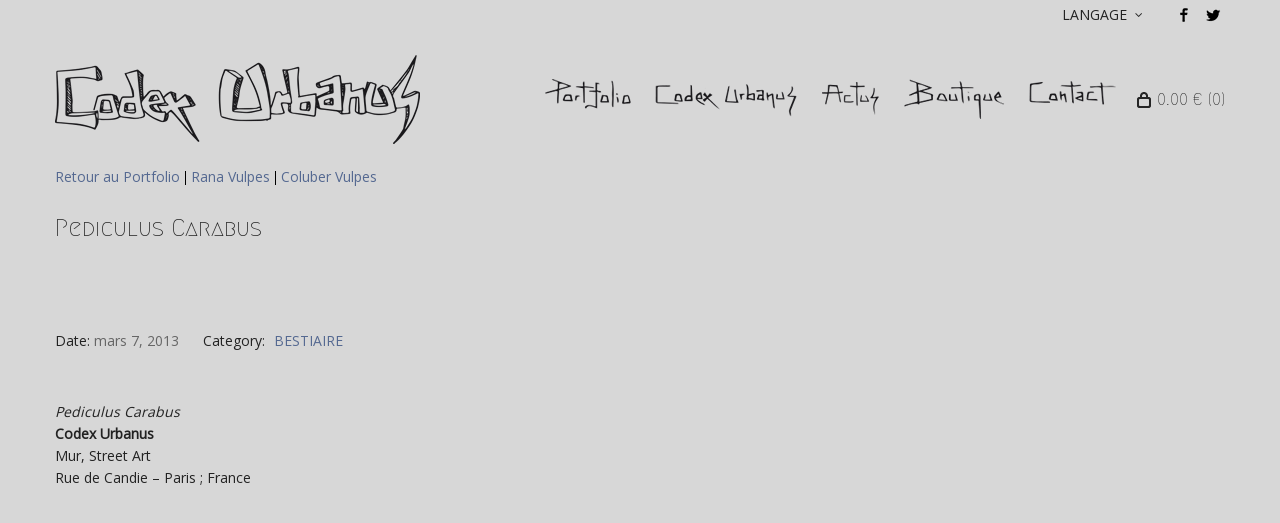

--- FILE ---
content_type: text/html; charset=UTF-8
request_url: https://www.codexurbanus.com/portfolio-categories/codex-urbanus-pediculus-carabus-rue-de-candie
body_size: 14812
content:
<!DOCTYPE html>

<!--// OPEN HTML //-->
<html lang="fr-FR">

	<!--// OPEN HEAD //-->
	<head>
				
		<!--// SITE TITLE //-->
		<title>Pediculus Carabus | Codex Urbanus Street Art</title>

<link rel="stylesheet" href="https://www.codexurbanus.com/wp-content/plugins/sitepress-multilingual-cms/res/css/language-selector.css?v=3.3.6" type="text/css" media="all" />
		
		
		<!--// SITE META //-->
		<meta charset="UTF-8" />	
		<meta name="viewport" content="width=device-width, user-scalable=no, initial-scale=1, maximum-scale=1">		
		
		<!--// PINGBACK & FAVICON //-->
		<link rel="pingback" href="https://www.codexurbanus.com/xmlrpc.php" />
		<link rel="shortcut icon" href="" />		
						<!--// GOOGLE FONT LOADER //-->
		<script>
			var html = document.getElementsByTagName('html')[0];
			html.className += '  wf-loading';
			setTimeout(function() {
			  html.className = html.className.replace(' wf-loading', '');
			}, 3000);
			
			WebFontConfig = {
			    google: { families: ['Open Sans:400', 'Megrim:400', 'Megrim:400',  'Vidaloka'] }
			};
			
			(function() {
				document.getElementsByTagName("html")[0].setAttribute("class","wf-loading")
				//  NEEDED to push the wf-loading class to your head
				document.getElementsByTagName("html")[0].setAttribute("className","wf-loading")
				// for IE…
			
			var wf = document.createElement('script');
				wf.src = ('https:' == document.location.protocol ? 'https' : 'http') +
				 '://ajax.googleapis.com/ajax/libs/webfont/1/webfont.js';
				wf.type = 'text/javascript';
				wf.async = 'false';
				var s = document.getElementsByTagName('script')[0];
				s.parentNode.insertBefore(wf, s);
			})();
		</script>
						
			<!--// LEGACY HTML5 SUPPORT //-->
			<!--[if lt IE 9]>
		<script src="http://html5shim.googlecode.com/svn/trunk/html5.js"></script>
		<script src="https://www.codexurbanus.com/wp-content/themes/neighborhood/js/excanvas.compiled.js"></script>
		<script src="https://www.codexurbanus.com/wp-content/themes/neighborhood/js/respond.min.js"></script>
		<![endif]-->
		
		<!--// WORDPRESS HEAD HOOK //-->
		    <script>
        writeCookie();
        function writeCookie()
        {
            the_cookie = document.cookie;
            if( the_cookie ){
                if( window.devicePixelRatio >= 2 ){
                    the_cookie = "pixel_ratio="+window.devicePixelRatio+";"+the_cookie;
                    document.cookie = the_cookie;
                    //location = '';
                }
            }
        }
    </script>
<link rel="alternate" hreflang="en-US" href="https://www.codexurbanus.com/en/portfolio-categories/codex-urbanus-pediculus-carabus-rue-de-candie" />
<link rel="alternate" hreflang="fr-FR" href="https://www.codexurbanus.com/portfolio-categories/codex-urbanus-pediculus-carabus-rue-de-candie" />

<!-- All in One SEO Pack 2.3.2.3 by Michael Torbert of Semper Fi Web Design[126,177] -->
<meta name="description" itemprop="description" content="Pediculus Carabus Codex Urbanus Mur, Street Art Rue de Candie - Paris ; France" />

<meta name="keywords" itemprop="keywords" content="animal,bestiary,bug,carabus,codex urbanus,creature,lice,paris street,pediculus,poux,street artist,streetart,vandal" />

<link rel="canonical" href="https://www.codexurbanus.com/portfolio-categories/codex-urbanus-pediculus-carabus-rue-de-candie" />
<!-- /all in one seo pack -->
<link rel="alternate" type="application/rss+xml" title="Codex Urbanus Street Art &raquo; Flux" href="https://www.codexurbanus.com/feed" />
<link rel="alternate" type="application/rss+xml" title="Codex Urbanus Street Art &raquo; Flux des commentaires" href="https://www.codexurbanus.com/comments/feed" />
		<script type="text/javascript">
			window._wpemojiSettings = {"baseUrl":"https:\/\/s.w.org\/images\/core\/emoji\/72x72\/","ext":".png","source":{"concatemoji":"https:\/\/www.codexurbanus.com\/wp-includes\/js\/wp-emoji-release.min.js?ver=4.4.34"}};
			!function(e,n,t){var a;function i(e){var t=n.createElement("canvas"),a=t.getContext&&t.getContext("2d"),i=String.fromCharCode;return!(!a||!a.fillText)&&(a.textBaseline="top",a.font="600 32px Arial","flag"===e?(a.fillText(i(55356,56806,55356,56826),0,0),3e3<t.toDataURL().length):"diversity"===e?(a.fillText(i(55356,57221),0,0),t=a.getImageData(16,16,1,1).data,a.fillText(i(55356,57221,55356,57343),0,0),(t=a.getImageData(16,16,1,1).data)[0],t[1],t[2],t[3],!0):("simple"===e?a.fillText(i(55357,56835),0,0):a.fillText(i(55356,57135),0,0),0!==a.getImageData(16,16,1,1).data[0]))}function o(e){var t=n.createElement("script");t.src=e,t.type="text/javascript",n.getElementsByTagName("head")[0].appendChild(t)}t.supports={simple:i("simple"),flag:i("flag"),unicode8:i("unicode8"),diversity:i("diversity")},t.DOMReady=!1,t.readyCallback=function(){t.DOMReady=!0},t.supports.simple&&t.supports.flag&&t.supports.unicode8&&t.supports.diversity||(a=function(){t.readyCallback()},n.addEventListener?(n.addEventListener("DOMContentLoaded",a,!1),e.addEventListener("load",a,!1)):(e.attachEvent("onload",a),n.attachEvent("onreadystatechange",function(){"complete"===n.readyState&&t.readyCallback()})),(a=t.source||{}).concatemoji?o(a.concatemoji):a.wpemoji&&a.twemoji&&(o(a.twemoji),o(a.wpemoji)))}(window,document,window._wpemojiSettings);
		</script>
		<style type="text/css">
img.wp-smiley,
img.emoji {
	display: inline !important;
	border: none !important;
	box-shadow: none !important;
	height: 1em !important;
	width: 1em !important;
	margin: 0 .07em !important;
	vertical-align: -0.1em !important;
	background: none !important;
	padding: 0 !important;
}
</style>
<link rel='stylesheet' id='contact-form-7-css'  href='https://www.codexurbanus.com/wp-content/plugins/contact-form-7/includes/css/styles.css?ver=4.4' type='text/css' media='all' />
<link rel='stylesheet' id='photomosaic-css'  href='https://www.codexurbanus.com/wp-content/plugins/photomosaic-for-wordpress/public/css/photomosaic.css?ver=2.13' type='text/css' media='all' />
<style id='photomosaic-inline-css' type='text/css'>
/* your custom css here */
</style>
<link rel='stylesheet' id='photomosaic-lightbox-css'  href='https://www.codexurbanus.com/wp-content/plugins/photomosaic-for-wordpress/public/vendor/prettyphoto/prettyphoto.css?ver=2.13' type='text/css' media='all' />
<link rel='stylesheet' id='woocommerce-layout-css'  href='//www.codexurbanus.com/wp-content/plugins/woocommerce/assets/css/woocommerce-layout.css?ver=2.5.5' type='text/css' media='all' />
<link rel='stylesheet' id='woocommerce-smallscreen-css'  href='//www.codexurbanus.com/wp-content/plugins/woocommerce/assets/css/woocommerce-smallscreen.css?ver=2.5.5' type='text/css' media='only screen and (max-width: 768px)' />
<link rel='stylesheet' id='woocommerce-general-css'  href='//www.codexurbanus.com/wp-content/plugins/woocommerce/assets/css/woocommerce.css?ver=2.5.5' type='text/css' media='all' />
<link rel='stylesheet' id='wpml-cms-nav-css-css'  href='https://www.codexurbanus.com/wp-content/plugins/wpml-cms-nav/res/css/navigation.css?ver=1.4.16' type='text/css' media='all' />
<link rel='stylesheet' id='cms-navigation-style-base-css'  href='https://www.codexurbanus.com/wp-content/plugins/wpml-cms-nav/res/css/cms-navigation-base.css?ver=1.4.16' type='text/css' media='screen' />
<link rel='stylesheet' id='cms-navigation-style-css'  href='https://www.codexurbanus.com/wp-content/plugins/wpml-cms-nav/res/css/cms-navigation.css?ver=1.4.16' type='text/css' media='screen' />
<link rel='stylesheet' id='bootstrap-css'  href='https://www.codexurbanus.com/wp-content/themes/neighborhood/css/bootstrap.min.css' type='text/css' media='all' />
<link rel='stylesheet' id='bootstrap-responsive-css'  href='https://www.codexurbanus.com/wp-content/themes/neighborhood/css/bootstrap-responsive.min.css' type='text/css' media='all' />
<link rel='stylesheet' id='fontawesome-css-css'  href='https://www.codexurbanus.com/wp-content/themes/neighborhood/css/font-awesome.min.css' type='text/css' media='all' />
<link rel='stylesheet' id='main-css-css'  href='https://www.codexurbanus.com/wp-content/themes/neighborhood-child/style.css' type='text/css' media='all' />
<link rel='stylesheet' id='responsive-css-css'  href='https://www.codexurbanus.com/wp-content/themes/neighborhood/css/responsive.css' type='text/css' media='screen' />
<link rel='stylesheet' id='isotopegallery_css-css'  href='https://www.codexurbanus.com/wp-content/plugins/sk_isotope_gallery/css/isotopegallery.css?ver=4.4.34' type='text/css' media='all' />
<!-- This site uses the Google Analytics by Yoast plugin v5.4.6 - Universal enabled - https://yoast.com/wordpress/plugins/google-analytics/ -->
<script type="text/javascript">
	(function(i,s,o,g,r,a,m){i['GoogleAnalyticsObject']=r;i[r]=i[r]||function(){
		(i[r].q=i[r].q||[]).push(arguments)},i[r].l=1*new Date();a=s.createElement(o),
		m=s.getElementsByTagName(o)[0];a.async=1;a.src=g;m.parentNode.insertBefore(a,m)
	})(window,document,'script','//www.google-analytics.com/analytics.js','__gaTracker');

	__gaTracker('create', 'UA-33283790-2', 'auto');
	__gaTracker('set', 'forceSSL', true);
	__gaTracker('send','pageview');

</script>
<!-- / Google Analytics by Yoast -->
<script type='text/javascript' src='https://www.codexurbanus.com/wp-includes/js/jquery/jquery.js?ver=1.11.3'></script>
<script type='text/javascript' src='https://www.codexurbanus.com/wp-includes/js/jquery/jquery-migrate.min.js?ver=1.2.1'></script>
<script type='text/javascript' src='https://www.codexurbanus.com/wp-content/plugins/woocommerce-multilingual/assets/js/cart_widget.js?ver=3.7.10'></script>
<script type='text/javascript' src='https://www.codexurbanus.com/wp-content/plugins/sk_isotope_gallery/com/riaextended/js/tween/CSSPlugin.min.js?ver=4.4.34'></script>
<script type='text/javascript' src='https://www.codexurbanus.com/wp-content/plugins/sk_isotope_gallery/com/riaextended/js/tween/easing/EasePack.min.js?ver=4.4.34'></script>
<script type='text/javascript' src='https://www.codexurbanus.com/wp-content/plugins/sk_isotope_gallery/com/riaextended/js/tween/TweenMax.min.js?ver=4.4.34'></script>
<script type='text/javascript'>
/* <![CDATA[ */
var GALLERY_DTA_FRONT = {"IMAGES_URL":"https:\/\/www.codexurbanus.com\/wp-content\/plugins\/sk_isotope_gallery\/images","LOOK_AND_FEEL":"7b7b7b"};
/* ]]> */
</script>
<script type='text/javascript' src='https://www.codexurbanus.com/wp-content/plugins/sk_isotope_gallery/js/rx_isotope_gallery.js?ver=4.4.34'></script>
<script type='text/javascript' src='https://www.codexurbanus.com/wp-content/plugins/sk_isotope_gallery/js/external/jquery.isotope.min.js?ver=4.4.34'></script>
<link rel='https://api.w.org/' href='https://www.codexurbanus.com/wp-json/' />
<link rel='prev' title='Coluber Vulpes' href='https://www.codexurbanus.com/portfolio-categories/codex-urbanus-coluber-vulpes-passage' />
<link rel='next' title='Rana Vulpes' href='https://www.codexurbanus.com/portfolio-categories/codex-urbanus-rana-vulpes-friche-industrielle' />
<meta name="generator" content="WordPress 4.4.34" />
<meta name="generator" content="WooCommerce 2.5.5" />
<link rel='shortlink' href='https://www.codexurbanus.com/?p=1277' />
<link rel="alternate" type="application/json+oembed" href="https://www.codexurbanus.com/wp-json/oembed/1.0/embed?url=https%3A%2F%2Fwww.codexurbanus.com%2Fportfolio-categories%2Fcodex-urbanus-pediculus-carabus-rue-de-candie" />
<link rel="alternate" type="text/xml+oembed" href="https://www.codexurbanus.com/wp-json/oembed/1.0/embed?url=https%3A%2F%2Fwww.codexurbanus.com%2Fportfolio-categories%2Fcodex-urbanus-pediculus-carabus-rue-de-candie&#038;format=xml" />
<style>.cpm-map img{ max-width: none !important;box-shadow:none !important;}</style><meta name="generator" content="WPML ver:3.3.6 stt:1,4;" />
			<script type="text/javascript">
			var ajaxurl = 'https://www.codexurbanus.com/wp-admin/admin-ajax.php';
			</script>
		<style type="text/css">
/*========== Web Font Styles ==========*/
body, h6, #sidebar .widget-heading h3, #header-search input, .header-items h3.phone-number, .related-wrap h4, #comments-list > h3, .item-heading h1, .sf-button, button, input[type="submit"], input[type="email"], input[type="reset"], input[type="button"], .spb_accordion_section h3, #header-login input, #mobile-navigation > div, .search-form input, input, button, select, textarea {font-family: "Helvetica", Palatino, Arial, Helvetica, Tahoma, sans-serif;}
h1, h2, h3, h4, h5, .custom-caption p, span.dropcap1, span.dropcap2, span.dropcap3, span.dropcap4, .spb_call_text, .impact-text, .testimonial-text, .header-advert {font-family: "Helvetica", Palatino, Arial, Helvetica, Tahoma, sans-serif;}
nav .menu li {font-family: "Helvetica", Palatino, Arial Helvetica, Tahoma, sans-serif;}
body, p, .masonry-items .blog-item .quote-excerpt, #commentform label, .contact-form label {font-size: 14px;line-height: 22px;}
h1, .spb_impact_text .spb_call_text, .impact-text {font-size: 24px;line-height: 34px;}
h2 {font-size: 20px;line-height: 30px;}
h3 {font-size: 18px;line-height: 24px;}
h4, .body-content.quote, #respond-wrap h3 {font-size: 16px;line-height: 20px;}
h5 {font-size: 14px;line-height: 18px;}
h6 {font-size: 12px;line-height: 16px;}
nav .menu li {font-size: 16px;}

/*========== Accent Styles ==========*/
::selection, ::-moz-selection {background-color: #556991; color: #fff;}
span.highlighted, span.dropcap4, .loved-item:hover .loved-count, .flickr-widget li, .portfolio-grid li, .wpcf7 input.wpcf7-submit[type="submit"], .woocommerce-page nav.woocommerce-pagination ul li span.current, .woocommerce nav.woocommerce-pagination ul li span.current, figcaption .product-added, .woocommerce .wc-new-badge, .yith-wcwl-wishlistexistsbrowse a, .yith-wcwl-wishlistaddedbrowse a, .woocommerce .widget_layered_nav ul li.chosen > *, .woocommerce .widget_layered_nav_filters ul li a {background-color: #556991!important; color: #ffffff;}
.sf-button.accent {background-color: #556991!important;}
a:hover, #sidebar a:hover, .pagination-wrap a:hover, .carousel-nav a:hover, .portfolio-pagination div:hover > i, #footer a:hover, #copyright a, .beam-me-up a:hover span, .portfolio-item .portfolio-item-permalink, .read-more-link, .blog-item .read-more, .blog-item-details a, .author-link, .comment-meta .edit-link a, .comment-meta .comment-reply a, #reply-title small a, ul.member-contact, ul.member-contact li a, #respond .form-submit input:hover, span.dropcap2, .spb_divider.go_to_top a, love-it-wrapper:hover .love-it, .love-it-wrapper:hover span, .love-it-wrapper .loved, .comments-likes a:hover i, .comments-likes .love-it-wrapper:hover a i, .comments-likes a:hover span, .love-it-wrapper:hover a i, .item-link:hover, #header-translation p a, #swift-slider .flex-caption-large h1 a:hover, .wooslider .slide-title a:hover, .caption-details-inner .details span > a, .caption-details-inner .chart span, .caption-details-inner .chart i, #swift-slider .flex-caption-large .chart i, #breadcrumbs a:hover, .ui-widget-content a:hover, .woocommerce form.cart button.single_add_to_cart_button:hover, .yith-wcwl-add-button a:hover, #product-img-slider li a.zoom:hover, .woocommerce .star-rating span, .mobile-search-link.active, .woocommerce div.product form.cart .button.add_to_cart_button {color: #556991;}
.carousel-wrap > a:hover, .ajax-search-results .all-results:hover, .search-result h5 a:hover {color: #556991!important;}
.comments-likes a:hover span, .comments-likes a:hover i {color: #556991!important;}
.read-more i:before, .read-more em:before {color: #556991;}
.bypostauthor .comment-wrap .comment-avatar,.search-form input:focus,.wpcf7 input[type="text"]:focus,.wpcf7 textarea:focus {border-color: #556991!important;}
nav .menu ul li:first-child:after,.navigation a:hover > .nav-text {border-bottom-color: #556991;}
nav .menu ul ul li:first-child:after {border-right-color: #556991;}
.spb_impact_text .spb_button span {color: #fff;}
article.type-post #respond .form-submit input#submit {background-color: #222222;}
.woocommerce .free-badge {background-color: #222222; color: #ffffff;}

/*========== Main Styles ==========*/
body {color: #222222;}
.pagination-wrap a, .search-pagination a {color: #222222;}
body {background-color: #d7d7d7;}
#main-container, .tm-toggle-button-wrap a {background-color: #d7d7d7;}
a, .ui-widget-content a {color: #556991;}
.pagination-wrap li span.current, .pagination-wrap li a:hover {color: #ffffff;background: #556991;border-color: #556991;}
.pagination-wrap li a, .pagination-wrap li span.expand {color: #222222;border-color: #d7d7d7;}
.pagination-wrap li a, .pagination-wrap li span {background-color: #d7d7d7;}
input[type="text"], input[type="password"], input[type="email"], textarea, select {border-color: #d7d7d7;background: #f7f7f7;}
textarea:focus, input:focus {border-color: #999!important;}
.modal-header {background: #f7f7f7;}

/*========== Header Styles ==========*/
#logo > a.logo-link {height: 40px;}#header-section.header-1 #header {padding: 35px 0;}#header-section.header-4 #header nav#main-navigation ul.menu > li, #header-section.header-5 #header nav#main-navigation ul.menu > li, #header-section.header-4 .header-right nav ul.menu > li, #header-section.header-5 .header-left nav ul.menu > li {line-height: 110px;}#header-section.header-4 #logo > a.logo-link, #header-section.header-5 #logo > a.logo-link {height: 110px;}.sf-super-search {background-color: #222222;}.sf-super-search .search-options .ss-dropdown > span, .sf-super-search .search-options input {color: #556991; border-bottom-color: #556991;}.sf-super-search .search-options .ss-dropdown ul li .fa-check {color: #556991;}.sf-super-search-go:hover, .sf-super-search-close:hover { background-color: #556991; border-color: #556991; color: #ffffff;}#top-bar {background: #d7d7d7; color: #999999;}
#top-bar .tb-welcome {border-color: #444444;}
#top-bar a {color: #ffffff;}
#top-bar .menu li {border-left-color: #444444; border-right-color: #444444;}
#top-bar .menu > li > a, #top-bar .menu > li.parent:after {color: #ffffff;}
#top-bar .menu > li > a:hover, #top-bar a:hover {color: #556991;}
#top-bar .show-menu {background-color: #444444;color: #222222;}
#header-languages .current-language {background: #556991; color: #ffffff;}
#header-section:before, #mini-header {background-color: #ffffff;background: -webkit-gradient(linear, 0% 0%, 0% 100%, from(#ffffff), to(#ffffff));background: -webkit-linear-gradient(top, #ffffff, #ffffff);background: -moz-linear-gradient(top, #ffffff, #ffffff);background: -ms-linear-gradient(top, #ffffff, #ffffff);background: -o-linear-gradient(top, #ffffff, #ffffff);}
#logo img, #logo img.retina {width: 365px;}
#logo img {height: auto;}
#header-section:before {opacity: 1;}
#header-section .header-menu .menu li, #mini-header .header-right nav .menu li {border-left-color: #d7d7d7;}
#header-section > #main-nav {border-top-color: #d7d7d7;}
.page-content {border-bottom-color: #d7d7d7;}

/*========== Navigation Styles ==========*/
#nav-pointer {background-color: #556991;}
.show-menu {background-color: #222222;color: #ffffff;}
nav .menu > li:before {background: #556991;}
nav .menu .sub-menu .parent > a:after {border-left-color: #556991;}
nav .menu ul.sub-menu {background-color: #ffffff;}
nav .menu ul.sub-menu li {border-bottom-color: #f0f0f0;border-bottom-style: solid;}
li.menu-item.sf-mega-menu > ul.sub-menu > li {border-color: #f0f0f0;border-style: solid;}
nav .menu > li a, #menubar-controls a {color: #252525;}
nav .menu > li:hover > a {color: #556991;}
nav .menu ul.sub-menu li > a, #top-bar nav .menu ul li > a {color: #252525;}
nav .menu ul.sub-menu li:hover > a {color: #ffffff!important; background: #556991;}
nav .menu li.parent > a:after, nav .menu li.parent > a:after:hover {color: #aaa;}
nav .menu li.current-menu-ancestor > a, nav .menu li.current-menu-item > a {color: #556991;}
nav .menu ul li.current-menu-ancestor > a, nav .menu ul li.current-menu-item > a {color: #ffffff; background: #556991;}
#main-nav .header-right ul.menu > li, .wishlist-item, .header-right .menu-search, .header-left .menu-search {border-left-color: #f0f0f0;}
#nav-search, #mini-search {background: #d7d7d7;}
#nav-search a, #mini-search a {color: #999999;}
.bag-header, .bag-product, .bag-empty, .wishlist-empty {border-color: #f0f0f0;}
.bag-buttons a {background-color: #f0f0f0; color: #252525;}
.bag-buttons a.checkout-button, .bag-buttons a.create-account-button, .woocommerce input.button.alt, .woocommerce .alt-button, .woocommerce button.button.alt, .woocommerce .button.checkout-button {background: #222222; color: #ffffff;}
.bag-buttons a:hover, .woocommerce .button.update-cart-button:hover {background: #556991; color: #ffffff;}
.bag-buttons a.checkout-button:hover, .woocommerce input.button.alt:hover, .woocommerce .alt-button:hover, .woocommerce button.button.alt:hover, .woocommerce .button.checkout-button:hover {background: #556991; color: #ffffff;}
nav.std-menu ul.menu > li.parent > a:after {border-bottom-color: #556991;}

/*========== Page Heading Styles ==========*/
#promo-bar {background-color: #ef3f32;}
#promo-bar * {color: #ffffff;}

/*========== Page Heading Styles ==========*/
.page-heading {background-color: #f7f7f7;border-bottom-color: #d7d7d7;}
.page-heading h1, .page-heading h3 {color: #222222;}
#breadcrumbs {background: #d7d7d7;}
#breadcrumbs {color: #999999;}
#breadcrumbs a, #breadcrumb i {color: #999999;}

/*========== Body Styles ==========*/
body, input[type="text"], input[type="password"], input[type="email"], textarea, select {color: #222222;}
h1, h1 a {color: #222222;}
h2, h2 a {color: #222222;}
h3, h3 a {color: #222222;}
h4, h4 a, .carousel-wrap > a {color: #222222;}
h5, h5 a {color: #222222;}
h6, h6 a {color: #222222;}
.spb_impact_text .spb_call_text, .impact-text {color: #222222;}
.read-more i, .read-more em {color: transparent;}

/*========== Content Styles ==========*/
.pb-border-bottom, .pb-border-top {border-color: #d7d7d7;}
#swift-slider ul.slides {background: #222222;}
#swift-slider .flex-caption .flex-caption-headline {background: #d7d7d7;}
#swift-slider .flex-caption .flex-caption-details .caption-details-inner {background: #d7d7d7; border-bottom: #d7d7d7}
#swift-slider .flex-caption-large, #swift-slider .flex-caption-large h1 a {color: #ffffff;}
#swift-slider .flex-caption h4 i {line-height: 20px;}
#swift-slider .flex-caption-large .comment-chart i {color: #ffffff;}
#swift-slider .flex-caption-large .loveit-chart span {color: #556991;}
#swift-slider .flex-caption-large a {color: #556991;}
#swift-slider .flex-caption .comment-chart i, #swift-slider .flex-caption .comment-chart span {color: #222222;}
figure .overlay {background-color: #556991;color: #fff;}
.overlay .thumb-info h4 {color: #fff;}
figure:hover .overlay {box-shadow: inset 0 0 0 500px #556991;}
h4.spb_heading span, h4.lined-heading span {background: #d7d7d7}
.spb_parallax_asset h4.spb_heading {border-bottom-color: #222222}
.carousel-wrap a.carousel-prev, .carousel-wrap a.carousel-next {background: #222222; color: #ffffff!important;}
.carousel-wrap a.carousel-prev:hover, .carousel-wrap a.carousel-next:hover {color: #556991!important;}

/*========== Sidebar Styles ==========*/
.sidebar .widget-heading h4 {color: #222222;}
.sidebar .widget-heading h4 span {background: #d7d7d7;}
.widget ul li {border-color: #d7d7d7;}
.widget_search form input {background: #f7f7f7;}
.widget .wp-tag-cloud li a {border-color: #d7d7d7;}
.widget .tagcloud a:hover, .widget ul.wp-tag-cloud li:hover > a {background: #556991; color: #ffffff;}
.loved-item .loved-count {color: #ffffff;background: #222222;}
.subscribers-list li > a.social-circle {color: #ffffff;background: #222222;}
.subscribers-list li:hover > a.social-circle {color: #fbfbfb;background: #556991;}
.sidebar .widget_categories ul > li a, .sidebar .widget_archive ul > li a, .sidebar .widget_nav_menu ul > li a, .sidebar .widget_meta ul > li a, .sidebar .widget_recent_entries ul > li, .widget_product_categories ul > li a, .widget_layered_nav ul > li a {color: #556991;}
.sidebar .widget_categories ul > li a:hover, .sidebar .widget_archive ul > li a:hover, .sidebar .widget_nav_menu ul > li a:hover, .widget_nav_menu ul > li.current-menu-item a, .sidebar .widget_meta ul > li a:hover, .sidebar .widget_recent_entries ul > li a:hover, .widget_product_categories ul > li a:hover, .widget_layered_nav ul > li a:hover {color: #556991;}
#calendar_wrap caption {border-bottom-color: #222222;}
.sidebar .widget_calendar tbody tr > td a {color: #ffffff;background-color: #222222;}
.sidebar .widget_calendar tbody tr > td a:hover {background-color: #556991;}
.sidebar .widget_calendar tfoot a {color: #222222;}
.sidebar .widget_calendar tfoot a:hover {color: #556991;}
.widget_calendar #calendar_wrap, .widget_calendar th, .widget_calendar tbody tr > td, .widget_calendar tbody tr > td.pad {border-color: #d7d7d7;}
.widget_sf_infocus_widget .infocus-item h5 a {color: #222222;}
.widget_sf_infocus_widget .infocus-item h5 a:hover {color: #556991;}
.sidebar .widget hr {border-color: #d7d7d7;}

/*========== Portfolio Styles ==========*/
.filter-wrap .select:after {background: #d7d7d7;}
.filter-wrap ul li a {color: #222222; background: #f7f7f7;}
.filter-wrap ul li a:hover {color: #556991;}
.filter-wrap ul li.selected a {color: #ffffff;background: #556991;}
.portfolio-item {border-bottom-color: #d7d7d7;}
.masonry-items .portfolio-item-details {border-color: #d7d7d7;background: #f7f7f7;}
.spb_portfolio_carousel_widget .portfolio-item {background: #d7d7d7;}
.spb_portfolio_carousel_widget .portfolio-item h4.portfolio-item-title a > i {line-height: 20px;}
.masonry-items .blog-item .blog-details-wrap:before {background-color: #f7f7f7;}
.masonry-items .portfolio-item figure {border-color: #d7d7d7;}
.portfolio-details-wrap span span {color: #666;}
.share-links > a:hover {color: #556991;}

/*========== Blog Styles ==========*/
.blog-aux-options li a, .blog-aux-options li form input {background: #f7f7f7;}
.blog-aux-options li.selected a {background: #556991;color: #ffffff;}
.blog-filter-wrap .aux-list li:hover {border-bottom-color: transparent;}
.blog-filter-wrap .aux-list li:hover a {color: #ffffff;background: #556991;}
.blog-item {border-color: #d7d7d7;}
.standard-post-details .standard-post-author {border-color: #d7d7d7;}
.masonry-items .blog-item {background: #f7f7f7;}
.mini-items .blog-item-details, .author-info-wrap, .related-wrap, .tags-link-wrap, .comment .comment-wrap, .share-links, .single-portfolio .share-links, .single .pagination-wrap {border-color: #d7d7d7;}
.related-wrap h4, #comments-list h4, #respond-wrap h3 {border-bottom-color: #222222;}
.related-item figure {background-color: #222222;}
.search-item-img .img-holder {background: #f7f7f7;border-color:#d7d7d7;}.required {color: #ee3c59;}
article.type-post #respond .form-submit input#submit {color: #fff;}
.comments-likes a i, .comments-likes a span, .comments-likes .love-it-wrapper a i {color: #222222;}
#respond .form-submit input:hover {color: #fff!important;}
.recent-post {background: #d7d7d7;}
.recent-post .post-item-details {border-top-color: #d7d7d7;color: #d7d7d7;}
.post-item-details span, .post-item-details a, .post-item-details .comments-likes a i, .post-item-details .comments-likes a span {color: #999;}

/*========== Shortcode Styles ==========*/
.sf-button.accent {color: #fff;}
a.sf-button:hover, #footer a.sf-button:hover {background-image: none;color: #fff!important;}
a.sf-button.green:hover, a.sf-button.lightgrey:hover, a.sf-button.limegreen:hover {color: #111!important;}
a.sf-button.white:hover {color: #556991!important;}
.wpcf7 input.wpcf7-submit[type="submit"] {color: #fff;}
.sf-icon {color: #556991;}
.sf-icon-cont {background-color: #222222;}
span.dropcap3 {background: #000;color: #fff;}
span.dropcap4 {color: #fff;}
.spb_divider, .spb_divider.go_to_top_icon1, .spb_divider.go_to_top_icon2, .testimonials > li, .jobs > li, .spb_impact_text, .tm-toggle-button-wrap, .tm-toggle-button-wrap a, .portfolio-details-wrap, .spb_divider.go_to_top a {border-color: #d7d7d7;}
.spb_divider.go_to_top_icon1 a, .spb_divider.go_to_top_icon2 a {background: #d7d7d7;}
.spb_tabs .ui-tabs .ui-tabs-panel, .spb_content_element .ui-tabs .ui-tabs-nav, .ui-tabs .ui-tabs-nav li {border-color: #d7d7d7;}
.spb_accordion_section, .spb_tabs .ui-tabs .ui-tabs-panel, .spb_accordion .spb_accordion_section, .spb_accordion_section .ui-accordion-content, .spb_accordion .spb_accordion_section > h3.ui-state-active a, .ui-tabs .ui-tabs-nav li.ui-tabs-active a {background: #d7d7d7!important;}
.spb_tabs .nav-tabs li a {border-color: #d7d7d7;}
.spb_tabs .nav-tabs li.active a {border-bottom-color: transparent;}
.spb_tour .ui-tabs .ui-tabs-nav li a {border-color: #d7d7d7;}
.spb_tour.span3 .ui-tabs .ui-tabs-nav li {border-color: #d7d7d7!important;}
.ui-accordion h3.ui-accordion-header .ui-icon {color: #222222;}
.ui-accordion h3.ui-accordion-header.ui-state-active .ui-icon, .ui-accordion h3.ui-accordion-header.ui-state-active:hover .ui-icon {color: #556991;}
blockquote.pullquote {border-color: #d7d7d7;}
.borderframe img {border-color: #eeeeee;}
.labelled-pricing-table .column-highlight {background-color: #fff;}
.labelled-pricing-table .pricing-table-label-row, .labelled-pricing-table .pricing-table-row {background: #f5f5f5;}
.labelled-pricing-table .alt-row {background: #fbfbfb;}
.labelled-pricing-table .pricing-table-price {background: #cccccc;}
.labelled-pricing-table .pricing-table-package {background: #bbbbbb;}
.labelled-pricing-table .lpt-button-wrap {background: #e4e4e4;}
.labelled-pricing-table .lpt-button-wrap a.accent {background: #222!important;}
.labelled-pricing-table .column-highlight .lpt-button-wrap {background: transparent!important;}
.labelled-pricing-table .column-highlight .lpt-button-wrap a.accent {background: #556991!important;}
.column-highlight .pricing-table-price {color: #fff;background: #556991;border-bottom-color: #556991;}
.column-highlight .pricing-table-package {background: #fd9d96;}
.column-highlight .pricing-table-details {background: #fed8d5;}
.spb_box_text.coloured .box-content-wrap {background: #556991;color: #fff;}
.spb_box_text.whitestroke .box-content-wrap {background-color: #fff;border-color: #d7d7d7;}
.client-item figure {border-color: #d7d7d7;}
.client-item figure:hover {border-color: #333;}
ul.member-contact li a:hover {color: #333;}
.testimonials.carousel-items li {border-color: #d7d7d7;}
.testimonials.carousel-items li:after {border-left-color: #d7d7d7;border-top-color: #d7d7d7;}
.team-member .team-member-bio {border-bottom-color: #d7d7d7;}
.horizontal-break {background-color: #d7d7d7;}
.progress .bar {background-color: #556991;}
.progress.standard .bar {background: #556991;}

/*========== Footer Styles ==========*/
#footer {background: #d7d7d7;}
#footer, #footer p {color: #cccccc;}
#footer h4 {color: #cccccc;}
#footer h4:before {border-color: #333333;}
#footer h4 span {background: #d7d7d7;}
#footer a {color: #cccccc;}
#footer .widget ul li, #footer .widget_categories ul, #footer .widget_archive ul, #footer .widget_nav_menu ul, #footer .widget_recent_comments ul, #footer .widget_meta ul, #footer .widget_recent_entries ul, #footer .widget_product_categories ul {border-color: #333333;}
#copyright {background-color: #d7d7d7;border-top-color: #333333;}
#copyright p {color: #666666;}
#copyright a {color: #999999;}
#copyright a:hover {color: #556991;}
#footer .widget_calendar #calendar_wrap, #footer .widget_calendar th, #footer .widget_calendar tbody tr > td, #footer .widget_calendar tbody tr > td.pad {border-color: #333333;}
.widget input[type="email"] {background: #f7f7f7; color: #999}
#footer .widget hr {border-color: #333333;}

/*========== WooCommerce Styles ==========*/
.woocommerce nav.woocommerce-pagination, .woocommerce #content nav.woocommerce-pagination, .woocommerce-page nav.woocommerce-pagination, .woocommerce-page #content nav.woocommerce-pagination, .modal-body .comment-form-rating, .woocommerce form .form-row input.input-text, ul.checkout-process, #billing .proceed, ul.my-account-nav > li, .woocommerce #payment, .woocommerce-checkout p.thank-you, .woocommerce .order_details, .woocommerce-page .order_details, .review-order-wrap { border-color: #d7d7d7 ;}
.woocommerce-account p.myaccount_address, .woocommerce-account .page-content h2, p.no-items, #payment_heading {border-bottom-color: #d7d7d7;}
.woocommerce .products ul, .woocommerce ul.products, .woocommerce-page .products ul, .woocommerce-page ul.products, p.no-items {border-top-color: #d7d7d7;}
.woocommerce-ordering .woo-select, .variations_form .woo-select, .add_review a, .woocommerce .quantity, .woocommerce-page .quantity, .woocommerce .coupon input.apply-coupon, .woocommerce table.shop_table tr td.product-remove .remove, .woocommerce .button.update-cart-button, .shipping-calculator-form .woo-select, .woocommerce .shipping-calc-wrap button[name="calc_shipping"], .woocommerce #billing_country_field .woo-select, .woocommerce #shipping_country_field .woo-select, .woocommerce #review_form #respond .form-submit input, .woocommerce form .form-row input.input-text, .woocommerce table.my_account_orders .order-actions .button, .woocommerce #payment div.payment_box, .woocommerce .widget_price_filter .price_slider_amount .button, .woocommerce.widget .buttons a, .woocommerce input[name="apply_coupon"], .woocommerce .cart input[name="update_cart"], .woocommerce-cart .wc-proceed-to-checkout a.checkout-button {background: #f7f7f7; color: #222222}
.woocommerce-page nav.woocommerce-pagination ul li span.current, .woocommerce nav.woocommerce-pagination ul li span.current { color: #ffffff;}
li.product figcaption a.product-added {color: #ffffff;}
.woocommerce ul.products li.product figure figcaption .shop-actions > a, .woocommerce ul.products li.product figure figcaption .shop-actions > a.product-added:hover {color: #ffffff;}
.woocommerce ul.products li.product figure figcaption .shop-actions > a:hover, ul.social-icons li a:hover {color: #556991;}
.woocommerce ul.products li.product figure figcaption, .yith-wcwl-add-to-wishlist, .yith-wcwl-add-button a, .woocommerce #account_details .login form p.form-row input[type="submit"], .my-account-login-wrap .login-wrap form.login p.form-row input[type="submit"], .woocommerce .my-account-login-wrap form input[type="submit"], .lost_reset_password p.form-row input[type="submit"], .track_order p.form-row input[type="submit"], .change_password_form p input[type="submit"], .woocommerce .wishlist_table tr td.product-add-to-cart a, .woocommerce input.button[name="save_address"], .woocommerce .woocommerce-message a.button, ul.products li.product a.quick-view-button, #login-form .modal-body form.login p.form-row input[type="submit"], .woocommerce input[name="save_account_details"], .login p.form-row input[type="submit"], #jckqv .cart .single_add_to_cart_button, #jckqv .cart .add_to_cart_button { background: #222222; color: #ffffff ;}
.woocommerce form.cart button.single_add_to_cart_button, .woocommerce p.cart a.single_add_to_cart_button, ul.products li.product a.quick-view-button, .woocommerce div.product form.cart .button.add_to_cart_button { background: #222222!important; color: #ffffff ;}
.woocommerce p.cart a.single_add_to_cart_button:hover {background: #222222; color: #556991 ;}
.woocommerce table.shop_table tr td.product-remove .remove:hover, .woocommerce .coupon input.apply-coupon:hover, .woocommerce .shipping-calc-wrap button[name="calc_shipping"]:hover, .woocommerce .quantity .plus:hover, .woocommerce .quantity .minus:hover, .add_review a:hover, .woocommerce #review_form #respond .form-submit input:hover, .lost_reset_password p.form-row input[type="submit"]:hover, .track_order p.form-row input[type="submit"]:hover, .change_password_form p input[type="submit"]:hover, .woocommerce table.my_account_orders .order-actions .button:hover, .woocommerce .widget_price_filter .price_slider_amount .button:hover, .woocommerce.widget .buttons a:hover, .woocommerce .wishlist_table tr td.product-add-to-cart a:hover, .woocommerce input.button[name="save_address"]:hover, #login-form .modal-body form.login p.form-row input[type="submit"]:hover, .woocommerce input[name="save_account_details"]:hover, .woocommerce input[name="apply_coupon"]:hover, .woocommerce .cart input[name="update_cart"]:hover, .login p.form-row input[type="submit"]:hover, #jckqv .cart .single_add_to_cart_button:hover, #jckqv .cart .add_to_cart_button:hover, .woocommerce-cart .wc-proceed-to-checkout a.checkout-button:hover {background: #556991; color: #ffffff;}
.woocommerce #account_details .login, .woocommerce #account_details .login h4.lined-heading span, .my-account-login-wrap .login-wrap, .my-account-login-wrap .login-wrap h4.lined-heading span, .woocommerce div.product form.cart table div.quantity {background: #f7f7f7;}
.woocommerce .help-bar ul li a:hover, .woocommerce .continue-shopping:hover, .woocommerce .address .edit-address:hover, .my_account_orders td.order-number a:hover, .product_meta a.inline:hover { border-bottom-color: #556991;}
.woocommerce .order-info, .woocommerce .order-info mark {background: #556991; color: #ffffff;}
.woocommerce #payment div.payment_box:after {border-bottom-color: #f7f7f7;}
.woocommerce .widget_price_filter .price_slider_wrapper .ui-widget-content {background: #d7d7d7;}
.woocommerce .widget_price_filter .ui-slider-horizontal .ui-slider-range {background: #f7f7f7;}
.yith-wcwl-wishlistexistsbrowse a:hover, .yith-wcwl-wishlistaddedbrowse a:hover {color: #ffffff;}
.woocommerce ul.products li.product .price, .woocommerce div.product p.price {color: #222222;}

/*========== Asset Background Styles ==========*/
.asset-bg {border-color: #d7d7d7;}
.asset-bg.alt-one {background-color: #FFFFFF;}
.asset-bg.alt-one, .asset-bg.alt-one h1, .asset-bg.alt-one h2, .asset-bg.alt-one h3, .asset-bg.alt-one h3, .asset-bg.alt-one h4, .asset-bg.alt-one h5, .asset-bg.alt-one h6, .alt-one .carousel-wrap > a {color: #222222;}
.alt-one.full-width-text:after {border-top-color:#FFFFFF;}
.alt-one h4.spb_text_heading {border-bottom-color:#222222;}
.alt-one h4.spb_heading:before {border-top-color:#222222;}
.asset-bg.alt-two {background-color: #FFFFFF;}
.asset-bg.alt-two, .asset-bg.alt-two h1, .asset-bg.alt-two h2, .asset-bg.alt-two h3, .asset-bg.alt-two h3, .asset-bg.alt-two h4, .asset-bg.alt-two h5, .asset-bg.alt-two h6, .alt-two .carousel-wrap > a {color: #222222;}
.alt-two.full-width-text:after {border-top-color:#FFFFFF;}
.alt-two h4.spb_text_heading {border-bottom-color:#222222;}
.alt-two h4.spb_heading:before {border-top-color:#222222;}
.asset-bg.alt-three {background-color: #FFFFFF;}
.asset-bg.alt-three, .asset-bg.alt-three h1, .asset-bg.alt-three h2, .asset-bg.alt-three h3, .asset-bg.alt-three h3, .asset-bg.alt-three h4, .asset-bg.alt-three h5, .asset-bg.alt-three h6, .alt-three .carousel-wrap > a {color: #222222;}
.alt-three.full-width-text:after {border-top-color:#FFFFFF;}
.alt-three h4.spb_text_heading {border-bottom-color:#222222;}
.alt-three h4.spb_heading:before {border-top-color:#222222;}
.asset-bg.alt-four {background-color: #FFFFFF;}
.asset-bg.alt-four, .asset-bg.alt-four h1, .asset-bg.alt-four h2, .asset-bg.alt-four h3, .asset-bg.alt-four h3, .asset-bg.alt-four h4, .asset-bg.alt-four h5, .asset-bg.alt-four h6, .alt-four .carousel-wrap > a {color: #222222;}
.alt-four.full-width-text:after {border-top-color:#FFFFFF;}
.alt-four h4.spb_text_heading {border-bottom-color:#222222;}
.alt-four h4.spb_heading:before {border-top-color:#222222;}
.asset-bg.alt-five {background-color: #FFFFFF;}
.asset-bg.alt-five, .asset-bg.alt-five h1, .asset-bg.alt-five h2, .asset-bg.alt-five h3, .asset-bg.alt-five h3, .asset-bg.alt-five h4, .asset-bg.alt-five h5, .asset-bg.alt-five h6, .alt-five .carousel-wrap > a {color: #222222;}
.alt-five.full-width-text:after {border-top-color:#FFFFFF;}
.alt-five h4.spb_text_heading {border-bottom-color:#222222;}
.alt-five h4.spb_heading:before {border-top-color:#222222;}
.asset-bg.alt-six {background-color: #FFFFFF;}
.asset-bg.alt-six, .asset-bg.alt-six h1, .asset-bg.alt-six h2, .asset-bg.alt-six h3, .asset-bg.alt-six h3, .asset-bg.alt-six h4, .asset-bg.alt-six h5, .asset-bg.alt-six h6, .alt-six .carousel-wrap > a {color: #222222;}
.alt-six.full-width-text:after {border-top-color:#FFFFFF;}
.alt-six h4.spb_text_heading {border-bottom-color:#222222;}
.alt-six h4.spb_heading:before {border-top-color:#222222;}
.asset-bg.alt-seven {background-color: #FFFFFF;}
.asset-bg.alt-seven, .asset-bg.alt-seven h1, .asset-bg.alt-seven h2, .asset-bg.alt-seven h3, .asset-bg.alt-seven h3, .asset-bg.alt-seven h4, .asset-bg.alt-seven h5, .asset-bg.alt-seven h6, .alt-seven .carousel-wrap > a {color: #222222;}
.alt-seven.full-width-text:after {border-top-color:#FFFFFF;}
.alt-seven h4.spb_text_heading {border-bottom-color:#222222;}
.alt-seven h4.spb_heading:before {border-top-color:#222222;}
.asset-bg.alt-eight {background-color: #FFFFFF;}
.asset-bg.alt-eight, .asset-bg.alt-eight h1, .asset-bg.alt-eight h2, .asset-bg.alt-eight h3, .asset-bg.alt-eight h3, .asset-bg.alt-eight h4, .asset-bg.alt-eight h5, .asset-bg.alt-eight h6, .alt-eight .carousel-wrap > a {color: #222222;}
.alt-eight.full-width-text:after {border-top-color:#FFFFFF;}
.alt-eight h4.spb_text_heading {border-bottom-color:#222222;}
.alt-eight h4.spb_heading:before {border-top-color:#222222;}
.asset-bg.alt-nine {background-color: #FFFFFF;}
.asset-bg.alt-nine, .asset-bg.alt-nine h1, .asset-bg.alt-nine h2, .asset-bg.alt-nine h3, .asset-bg.alt-nine h3, .asset-bg.alt-nine h4, .asset-bg.alt-nine h5, .asset-bg.alt-nine h6, .alt-nine .carousel-wrap > a {color: #222222;}
.alt-nine.full-width-text:after {border-top-color:#FFFFFF;}
.alt-nine h4.spb_text_heading {border-bottom-color:#222222;}
.alt-nine h4.spb_heading:before {border-top-color:#222222;}
.asset-bg.alt-ten {background-color: #FFFFFF;}
.asset-bg.alt-ten, .asset-bg.alt-ten h1, .asset-bg.alt-ten h2, .asset-bg.alt-ten h3, .asset-bg.alt-ten h3, .asset-bg.alt-ten h4, .asset-bg.alt-ten h5, .asset-bg.alt-ten h6, .alt-ten .carousel-wrap > a {color: #222222;}
.alt-ten.full-width-text:after {border-top-color:#FFFFFF;}
.alt-ten h4.spb_text_heading {border-bottom-color:#222222;}
.alt-ten h4.spb_heading:before {border-top-color:#222222;}

/*========== Custom Font Styles ==========*/
body, h6, #sidebar .widget-heading h3, #header-search input, .header-items h3.phone-number, .related-wrap h4, #comments-list > h4, .item-heading h1, .sf-button, button, input[type="submit"], input[type="reset"], input[type="button"], input[type="email"], .spb_accordion_section h3, #header-login input, #mobile-navigation > div, .search-form input, input, button, select, textarea {font-family: "Open Sans", sans-serif;font-weight: 400;}
h1, h2, h3, h4, h5, .heading-font, .custom-caption p, span.dropcap1, span.dropcap2, span.dropcap3, span.dropcap4, .spb_call_text, .impact-text, .testimonial-text, .header-advert, .spb_call_text, .impact-text {font-family: "Megrim", sans-serif;font-weight: 400;}
nav .menu li {font-family: "Megrim", sans-serif;font-weight: 400;}

/*========== Responsive Coloured Styles ==========*/
@media only screen and (max-width: 767px) {#top-bar nav .menu > li {border-top-color: #444444;}
nav .menu > li {border-top-color: #d7d7d7;}
}
</style>
	
	<!--// CLOSE HEAD //-->
	</head>
	
	<!--// OPEN BODY //-->
	<body class="single single-portfolio postid-1277 mh-tabletland responsive-fluid ">
		
		<!--// OPEN #container //-->
				<div id="container" class="boxed-layout">
					
			<div id="super-search" class="sf-super-search clearfix"><div class="container"><div class="search-options"><span>I'm looking for</span><div id="product_cat" class="ss-dropdown" tabindex="1" data-attr_value=""><span>product</span><ul><li><a class="ss-option" href="#" data-attr_value="">Any</a><i class="fa-check"></i></li><li><a class="ss-option" href="#" data-attr_value="art">Art</a><i class="fa-check"></i></li><li><a class="ss-option" href="#" data-attr_value="objets">Objets</a><i class="fa-check"></i></li></ul></div><span>in a size</span><div id="product_cat" class="ss-dropdown" tabindex="2" data-attr_value=""><span>size</span><ul><li><a class="ss-option" href="#" data-attr_value="">Any</a><i class="fa-check"></i></li><li><a class="ss-option" href="#" data-attr_value="art">Art</a><i class="fa-check"></i></li><li><a class="ss-option" href="#" data-attr_value="objets">Objets</a><i class="fa-check"></i></li></ul></div><span>. Show me the</span><div id="product_cat" class="ss-dropdown" tabindex="3" data-attr_value=""><span>colour</span><ul><li><a class="ss-option" href="#" data-attr_value="">Any</a><i class="fa-check"></i></li><li><a class="ss-option" href="#" data-attr_value="art">Art</a><i class="fa-check"></i></li><li><a class="ss-option" href="#" data-attr_value="objets">Objets</a><i class="fa-check"></i></li></ul></div><span>items.</span></div><div class="search-go"><a href="#" class="super-search-go sf-roll-button" data-home_url="https://www.codexurbanus.com/" data-shop_url="https://www.codexurbanus.com/boutique"><span>Super Search</span><span>Super Search</span></a><a href="#" class="super-search-close sf-roll-button"><span>&times;</span><span>&times;</span></a></div></div></div><!-- close #super-search -->			
			<!--// HEADER //-->
			<div class="header-wrap">
				
									<!--// TOP BAR //-->
					<div id="top-bar" class="tb-10">
<div class="tb-ss hidden-desktop"><div class="tb-text"><a class="swift-search-link" href="#"><i class="fa-search-plus"></i><span>Personal Shopper</span></a></div></div>
<div class="container">
<div class="row">
<div class="tb-left span6 clearfix">
<div class="tb-text clearfix"><ul class="social-icons small light">
<li class="facebook"><a href="https://www.facebook.com/codexstreetart" target="_blank">Facebook</a></li>
<li class="twitter"><a href="http://www.twitter.com/ajtcodexurbanus" target="_blank">Twitter</a></li>
</ul>
</div>
</div> <!-- CLOSE .tb-left -->
<div class="tb-right span6 clearfix">
<nav class="std-menu top-menu">
<ul class="menu">
<li class="parent aux-languages"><a href="#">Langage</a>
<ul id="header-languages" class="sub-menu">
<li><div class="current-language"><img src="https://www.codexurbanus.com/wp-content/plugins/sitepress-multilingual-cms/res/flags/fr.png" height="12" alt="fr" width="18" /><span class="language name">Français</span></div>
</li><li><a href="https://www.codexurbanus.com/en/portfolio-categories/codex-urbanus-pediculus-carabus-rue-de-candie"><img src="https://www.codexurbanus.com/wp-content/plugins/sitepress-multilingual-cms/res/flags/en.png" height="12" alt="en" width="18" /><span class="language name">Anglais</span></a>
</li></ul>
</li>
</ul>
</nav>
</div> <!-- CLOSE .tb-right -->
</div> <!-- CLOSE .row -->
</div> <!-- CLOSE .container -->
</div> <!-- CLOSE #top-bar -->
					
					
				<div id="header-section" class="header-4 logo-fade">
				<header id="header" class="clearfix">
<div class="container">
<div class="header-row row">
<div id="logo" class="span4 logo-left clearfix">
<a class="logo-link" href="https://www.codexurbanus.com">
<img class="standard" src="//codexurbanus.com/wp-content/uploads/2015/04/codex-urbanus.png" alt="Codex Urbanus Street Art" />
<img class="retina" src="//codexurbanus.com/wp-content/uploads/2015/04/codex-urbanus.png" alt="Codex Urbanus Street Art" />
</a>
<a href="#" class="hidden-desktop show-main-nav"><i class="fa-align-justify"></i></a>
<a href="https://www.codexurbanus.com/cart" class="hidden-desktop mobile-cart-link"><i class="sf-cart"></i></a>
</div>
<div class="header-right span8"><nav class="std-menu">
<ul class="menu">
<li class="parent shopping-bag-item"><a class="cart-contents" href="https://www.codexurbanus.com/cart" title="Voir votre panier"><i class="sf-cart"></i><span class="amount">0.00&nbsp;&euro;</span> (0)</a><ul class="sub-menu"><li><div class="shopping-bag"><div class="bag-header">0 articles dans le panier</div><div class="bag-empty">Malheureusement, votre panier est vide.</div><div class="bag-buttons"><a class="sf-roll-button shop-button" href="https://www.codexurbanus.com/boutique"><span>Aller à la boutique</span><span>Aller à la boutique</span></a></div></div></li></ul></li></ul>
</nav>
<nav id="main-navigation" class="std-menu clearfix">
<div class="menu-main_menu-container"><ul id="menu-main_menu" class="menu"><li  class="menu-item-2739 menu-item menu-item-type-post_type menu-item-object-page default sf-std-menu        " ><a title="Portfolio" href="https://www.codexurbanus.com/portfolio"><span class="menu-item-text">Portfolio</span></a></li>
<li  class="menu-item-2738 menu-item menu-item-type-post_type menu-item-object-page default sf-std-menu        " ><a title="Codex Urbanus" href="https://www.codexurbanus.com/codex-urbanus"><span class="menu-item-text">Codex Urbanus</span></a></li>
<li  class="menu-item-2737 menu-item menu-item-type-post_type menu-item-object-page page_news sf-std-menu        " ><a title="Actus" href="https://www.codexurbanus.com/actus"><span class="menu-item-text">Actus</span></a></li>
<li  class="menu-item-2740 menu-item menu-item-type-post_type menu-item-object-page default sf-std-menu        " ><a title="Boutique" href="https://www.codexurbanus.com/boutique"><span class="menu-item-text">Boutique</span></a></li>
<li  class="menu-item-2736 menu-item menu-item-type-post_type menu-item-object-page default sf-std-menu        " ><a title="Contact" href="https://www.codexurbanus.com/contact"><span class="menu-item-text">Contact</span></a></li>
</ul></div></nav>
</div>
</div> <!-- CLOSE .row -->
</div> <!-- CLOSE .container -->
</header>
<form method="get" class="mobile-search-form container" action="https://www.codexurbanus.com/"><input type="text" placeholder="Recherche" name="s" autocomplete="off" /></form>				</div>
				
							</div>
			
						
				<div id="mini-header"><div class="container">
<div class="row">
<div class="span9">
<a class="logo-link mini-logo" href="https://www.codexurbanus.com" title="Codex Urbanus Street Art">
<img class="standard" src="http://codexurbanus.com/wp-content/uploads/2015/04/codex-urbanus.png" alt="Codex Urbanus Street Art" />
<img class="retina" src="http://codexurbanus.com/wp-content/uploads/2015/04/codex-urbanus.png" alt="Codex Urbanus Street Art" />
</a>
<nav id="mini-navigation" class="mini-menu clearfix">
<div class="menu-main_menu-container"><ul id="menu-main_menu-1" class="menu"><li  class="menu-item-2739 menu-item menu-item-type-post_type menu-item-object-page default sf-std-menu        " ><a title="Portfolio" href="https://www.codexurbanus.com/portfolio"><span class="menu-item-text">Portfolio</span></a></li>
<li  class="menu-item-2738 menu-item menu-item-type-post_type menu-item-object-page default sf-std-menu        " ><a title="Codex Urbanus" href="https://www.codexurbanus.com/codex-urbanus"><span class="menu-item-text">Codex Urbanus</span></a></li>
<li  class="menu-item-2737 menu-item menu-item-type-post_type menu-item-object-page page_news sf-std-menu        " ><a title="Actus" href="https://www.codexurbanus.com/actus"><span class="menu-item-text">Actus</span></a></li>
<li  class="menu-item-2740 menu-item menu-item-type-post_type menu-item-object-page default sf-std-menu        " ><a title="Boutique" href="https://www.codexurbanus.com/boutique"><span class="menu-item-text">Boutique</span></a></li>
<li  class="menu-item-2736 menu-item menu-item-type-post_type menu-item-object-page default sf-std-menu        " ><a title="Contact" href="https://www.codexurbanus.com/contact"><span class="menu-item-text">Contact</span></a></li>
</ul></div></nav>

</div>
<div class="span3 header-right">
<nav class="mini-menu">
<ul class="menu">
<li class="parent shopping-bag-item"><a class="cart-contents" href="https://www.codexurbanus.com/cart" title="Voir votre panier"><i class="sf-cart"></i><span class="amount">0.00&nbsp;&euro;</span> (0)</a><ul class="sub-menu"><li><div class="shopping-bag"><div class="bag-header">0 articles dans le panier</div><div class="bag-empty">Malheureusement, votre panier est vide.</div><div class="bag-buttons"><a class="sf-roll-button shop-button" href="https://www.codexurbanus.com/boutique"><span>Aller à la boutique</span><span>Aller à la boutique</span></a></div></div></li></ul></li></ul>
</nav>
</div>
</div>
</div>
</div>			
							
			<!--// OPEN #main-container //-->
			<div id="main-container" class="clearfix">
				
								
				<!--// OPEN .container //-->
				<div class="container">
				
					<!--// OPEN #page-wrap //-->
					<div id="page-wrap">	

	
	<div class="breadcrumb-wrap portfolio-breadcrumb clearfix">
		<span class="breadcrumb-portfolio-back"><a href="https://www.codexurbanus.com/portfolio" title="Retour au Portfolio">Retour au Portfolio</a></span>
		<span class="breadcrumb-previous"><a href="https://www.codexurbanus.com/portfolio-categories/codex-urbanus-rana-vulpes-friche-industrielle" rel="next">Rana Vulpes</a></span>
		<span class="breadcrumb-next"><a href="https://www.codexurbanus.com/portfolio-categories/codex-urbanus-coluber-vulpes-passage" rel="prev">Coluber Vulpes</a></span>
	</div>	

		
		<div class="row">
			<div class="page-heading span12 clearfix alt-bg none">
				<div class="heading-text">
				<h1>Pediculus Carabus</h1>
				</div>
							</div>
		</div>
			
	<div class="inner-page-wrap has-right-sidebar has-one-sidebar row clearfix">
			
		<!-- OPEN article -->
		<article class="portfolio-article span8 clearfix post-1277 portfolio type-portfolio status-publish has-post-thumbnail hentry portfolio-category-bestiaire" id="1277" itemscope itemtype="http://schema.org/CreativeWork">
		
						
						
			<figure class="media-wrap">
					
						
			</figure>
			
							
			<section class="article-body-wrap">
				
								
								
				<div class="portfolio-details-wrap">
										<span class="date">Date: <span>mars 7, 2013</span></span>
					<span class="tags-wrap">Category: <span class="tags"><a href="https://www.codexurbanus.com/portfolio-category/bestiaire" rel="tag">BESTIAIRE</a></span></span>
									</div>
				
								
				<section class="portfolio-detail-description">
					<div class="body-text clearfix">
						<div id="photoMosaicTarget08908B146BF1" class="photoMosaicTarget" data-version="2.13"><noscript><div class='gallery'><dl class='gallery-item'> <dt class='gallery-icon portrait'> <a class="lightbox" data-rel='ilightbox[gallery]' href='https://www.codexurbanus.com/wp-content/uploads/2013/03/pediculus-carabus-e1430998402958.jpg'><img width="768" height="1024" src="https://www.codexurbanus.com/wp-content/uploads/2013/03/pediculus-carabus-e1430998402958.jpg" class="attachment-full size-full" alt="Pediculus Carabus" /></a> </dt></dl><br style="clear: both" /> </div> </noscript></div>
<p><em>Pediculus Carabus</em><br />
<strong>Codex Urbanus</strong><br />
Mur, Street Art<br />
Rue de Candie &#8211; Paris ; France</p>
<p><iframe style="border: 0;" src="https://www.google.com/maps/embed?pb=!1m18!1m12!1m3!1d2625.3598173912883!2d2.3797316!3d48.8513487!2m3!1f0!2f0!3f0!3m2!1i1024!2i768!4f13.1!3m3!1m2!1s0x47e67208c410772f%3A0xc90a7be073b6e00f!2sRue+de+Candie%2C+75011+Paris%2C+France!5e0!3m2!1sfr!2smg!4v1430998453263" width="400" height="300" frameborder="0"></iframe></p>
					</div>
				</section>
				
								
				<div class="share-links clearfix">
					<div class="share-text">Partager :</div>
					<div class="comments-likes">
					<div class="love-it-wrapper"><a href="#" class="love-it" data-post-id="1277" data-user-id="0"><i class="fa-heart"></i></a> <span class="love-count">0</span></div>					</div>
					<ul>
					    <li><a href="http://www.facebook.com/sharer.php?u=https://www.codexurbanus.com/portfolio-categories/codex-urbanus-pediculus-carabus-rue-de-candie" target="_blank" class="product_share_facebook"><i class="fa-facebook"></i></a></li>
					    <li><a href="https://twitter.com/share?url=https://www.codexurbanus.com/portfolio-categories/codex-urbanus-pediculus-carabus-rue-de-candie" target="_blank" class="product_share_twitter"><i class="fa-twitter"></i></a></li>   
					    <li><a href="https://plus.google.com/share?url=https://www.codexurbanus.com/portfolio-categories/codex-urbanus-pediculus-carabus-rue-de-candie" onclick="javascript:window.open(this.href,
					      '', 'menubar=no,toolbar=no,resizable=yes,scrollbars=yes,height=600,width=600');return false;"><i class="fa-google-plus"></i></a></li>
						<li><a href="mailto:?subject=Pediculus Carabus&body=

--- FILE ---
content_type: text/css
request_url: https://www.codexurbanus.com/wp-content/themes/neighborhood-child/style.css
body_size: 19257
content:
/* LICENSE & DETAILS
   ==================================================

	Theme Name: Neighborhood Child Theme
	Theme URI: http://neighborhood.swiftideas.net
	Description: A Retina Responsive Multi-Purpose WordPress Theme - Designed & Developed by Swift Ideas ( www.swiftideas.net )
	License: GNU General Public License version 3.0
	License URI: http://www.gnu.org/licenses/gpl-3.0.html
	Template: neighborhood
	Version: 1.0
	Author: Swift Ideas
	Author URI: www.swiftideas.net
	Text Domain: neighborhood-child

	All files, unless otherwise stated, are released under the GNU General Public License
	version 3.0 (http://www.gnu.org/licenses/gpl-3.0.html)

   ==================================================
*/

/* --------------------------------------------
	NEIGHBORHOOD CSS IMPORT
-------------------------------------------- */

@import url("../neighborhood/style.css");


/* --------------------------------------------
	CHILD THEME CSS
-------------------------------------------- */
*,
*:before,
*:after {
	-webkit-box-sizing: border-box;
	-moz-box-sizing: border-box;
	box-sizing: border-box;
}
.row-responsive {
	margin-left: -12px;
	margin-right: -12px;
}
.col-xs-1, .col-xs-2, .col-xs-3, .col-xs-4, .col-xs-5, .col-xs-6, .col-xs-7, .col-xs-8, .col-xs-9, .col-xs-10, .col-xs-11, .col-xs-12, .col-sm-1, .col-sm-2, .col-sm-3, .col-sm-4, .col-sm-5, .col-sm-6, .col-sm-7, .col-sm-8, .col-sm-9, .col-sm-10, .col-sm-11, .col-sm-12, .col-md-1, .col-md-2, .col-md-3, .col-md-4, .col-md-5, .col-md-6, .col-md-7, .col-md-8, .col-md-9, .col-md-10, .col-md-11, .col-md-12, .col-lg-1, .col-lg-2, .col-lg-3, .col-lg-4, .col-lg-5, .col-lg-6, .col-lg-7, .col-lg-8, .col-lg-9, .col-lg-10, .col-lg-11, .col-lg-12 {
	min-height: 1px;
	padding-left: 12px;
	padding-right: 12px;
	position: relative;
}
.col-xs-1, .col-xs-2, .col-xs-3, .col-xs-4, .col-xs-5, .col-xs-6, .col-xs-7, .col-xs-8, .col-xs-9, .col-xs-10, .col-xs-11 {
    float: left;
}
.col-xs-1 {
    width: 8.33333%;
}
.col-xs-2 {
    width: 16.6667%;
}
.col-xs-3 {
    width: 25%;
}
.col-xs-4 {
    width: 33.3333%;
}
.col-xs-5 {
    width: 41.6667%;
}
.col-xs-6 {
    width: 50%;
}
.col-xs-7 {
    width: 58.3333%;
}
.col-xs-8 {
    width: 66.6667%;
}
.col-xs-9 {
    width: 75%;
}
.col-xs-10 {
    width: 83.3333%;
}
.col-xs-11 {
    width: 91.6667%;
}
.col-xs-12 {
    width: 100%;
}
@media (min-width: 768px) {
	.container-responsive {
		max-width: 750px;
	}
	.col-sm-1, .col-sm-2, .col-sm-3, .col-sm-4, .col-sm-5, .col-sm-6, .col-sm-7, .col-sm-8, .col-sm-9, .col-sm-10, .col-sm-11 {
		float: left;
	}
	.col-sm-1 {
		width: 8.33333%;
	}
	.col-sm-2 {
		width: 16.6667%;
	}
	.col-sm-3 {
		width: 25%;
	}
	.col-sm-4 {
		width: 33.3333%;
	}
	.col-sm-5 {
		width: 41.6667%;
	}
	.col-sm-6 {
		width: 50%;
	}
	.col-sm-7 {
		width: 58.3333%;
	}
	.col-sm-8 {
		width: 66.6667%;
	}
	.col-sm-9 {
		width: 75%;
	}
	.col-sm-10 {
		width: 83.3333%;
	}
	.col-sm-11 {
		width: 91.6667%;
	}
	.col-sm-12 {
		width: 100%;
	}
	.col-sm-push-1 {
		left: 8.33333%;
	}
	.col-sm-push-2 {
		left: 16.6667%;
	}
	.col-sm-push-3 {
		left: 25%;
	}
	.col-sm-push-4 {
		left: 33.3333%;
	}
	.col-sm-push-5 {
		left: 41.6667%;
	}
	.col-sm-push-6 {
		left: 50%;
	}
	.col-sm-push-7 {
		left: 58.3333%;
	}
	.col-sm-push-8 {
		left: 66.6667%;
	}
	.col-sm-push-9 {
		left: 75%;
	}
	.col-sm-push-10 {
		left: 83.3333%;
	}
	.col-sm-push-11 {
		left: 91.6667%;
	}
	.col-sm-pull-1 {
		right: 8.33333%;
	}
	.col-sm-pull-2 {
		right: 16.6667%;
	}
	.col-sm-pull-3 {
		right: 25%;
	}
	.col-sm-pull-4 {
		right: 33.3333%;
	}
	.col-sm-pull-5 {
		right: 41.6667%;
	}
	.col-sm-pull-6 {
		right: 50%;
	}
	.col-sm-pull-7 {
		right: 58.3333%;
	}
	.col-sm-pull-8 {
		right: 66.6667%;
	}
	.col-sm-pull-9 {
		right: 75%;
	}
	.col-sm-pull-10 {
		right: 83.3333%;
	}
	.col-sm-pull-11 {
		right: 91.6667%;
	}
	.col-sm-offset-1 {
		margin-left: 8.33333%;
	}
	.col-sm-offset-2 {
		margin-left: 16.6667%;
	}
	.col-sm-offset-3 {
		margin-left: 25%;
	}
	.col-sm-offset-4 {
		margin-left: 33.3333%;
	}
	.col-sm-offset-5 {
		margin-left: 41.6667%;
	}
	.col-sm-offset-6 {
		margin-left: 50%;
	}
	.col-sm-offset-7 {
		margin-left: 58.3333%;
	}
	.col-sm-offset-8 {
		margin-left: 66.6667%;
	}
	.col-sm-offset-9 {
		margin-left: 75%;
	}
	.col-sm-offset-10 {
		margin-left: 83.3333%;
	}
	.col-sm-offset-11 {
		margin-left: 91.6667%;
	}
}
@media (min-width: 992px) {
	.container-responsive {
		max-width: 970px;
	}
	.col-md-1, .col-md-2, .col-md-3, .col-md-4, .col-md-5, .col-md-6, .col-md-7, .col-md-8, .col-md-9, .col-md-10, .col-md-11 {
		float: left;
	}
	.col-md-1 {
		width: 8.33333%;
	}
	.col-md-2 {
		width: 16.6667%;
	}
	.col-md-3 {
		width: 25%;
	}
	.col-md-4 {
		width: 33.3333%;
	}
	.col-md-5 {
		width: 41.6667%;
	}
	.col-md-6 {
		width: 50%;
	}
	.col-md-7 {
		width: 58.3333%;
	}
	.col-md-8 {
		width: 66.6667%;
	}
	.col-md-9 {
		width: 75%;
	}
	.col-md-10 {
		width: 83.3333%;
	}
	.col-md-11 {
		width: 91.6667%;
	}
	.col-md-12 {
		width: 100%;
	}
	.col-md-push-0 {
		left: auto;
	}
	.col-md-push-1 {
		left: 8.33333%;
	}
	.col-md-push-2 {
		left: 16.6667%;
	}
	.col-md-push-3 {
		left: 25%;
	}
	.col-md-push-4 {
		left: 33.3333%;
	}
	.col-md-push-5 {
		left: 41.6667%;
	}
	.col-md-push-6 {
		left: 50%;
	}
	.col-md-push-7 {
		left: 58.3333%;
	}
	.col-md-push-8 {
		left: 66.6667%;
	}
	.col-md-push-9 {
		left: 75%;
	}
	.col-md-push-10 {
		left: 83.3333%;
	}
	.col-md-push-11 {
		left: 91.6667%;
	}
	.col-md-pull-0 {
		right: auto;
	}
	.col-md-pull-1 {
		right: 8.33333%;
	}
	.col-md-pull-2 {
		right: 16.6667%;
	}
	.col-md-pull-3 {
		right: 25%;
	}
	.col-md-pull-4 {
		right: 33.3333%;
	}
	.col-md-pull-5 {
		right: 41.6667%;
	}
	.col-md-pull-6 {
		right: 50%;
	}
	.col-md-pull-7 {
		right: 58.3333%;
	}
	.col-md-pull-8 {
		right: 66.6667%;
	}
	.col-md-pull-9 {
		right: 75%;
	}
	.col-md-pull-10 {
		right: 83.3333%;
	}
	.col-md-pull-11 {
		right: 91.6667%;
	}
	.col-md-offset-0 {
		margin-left: 0;
	}
	.col-md-offset-1 {
		margin-left: 8.33333%;
	}
	.col-md-offset-2 {
		margin-left: 16.6667%;
	}
	.col-md-offset-3 {
		margin-left: 25%;
	}
	.col-md-offset-4 {
		margin-left: 33.3333%;
	}
	.col-md-offset-5 {
		margin-left: 41.6667%;
	}
	.col-md-offset-6 {
		margin-left: 50%;
	}
	.col-md-offset-7 {
		margin-left: 58.3333%;
	}
	.col-md-offset-8 {
		margin-left: 66.6667%;
	}
	.col-md-offset-9 {
		margin-left: 75%;
	}
	.col-md-offset-10 {
		margin-left: 83.3333%;
	}
	.col-md-offset-11 {
		margin-left: 91.6667%;
	}
}
@media (min-width: 1200px) {
	.container-responsive {
		max-width: 1170px;
	}
}
@media (min-width: 1260px) {
	.container-responsive {
		max-width: 1240px;
	}
	.col-lg-1, .col-lg-2, .col-lg-3, .col-lg-4, .col-lg-5, .col-lg-6, .col-lg-7, .col-lg-8, .col-lg-9, .col-lg-10, .col-lg-11 {
		float: left;
	}
	.col-lg-1 {
		width: 8.33333%;
	}
	.col-lg-2 {
		width: 16.6667%;
	}
	.col-lg-3 {
		width: 25%;
	}
	.col-lg-4 {
		width: 33.3333%;
	}
	.col-lg-5 {
		width: 41.6667%;
	}
	.col-lg-6 {
		width: 50%;
	}
	.col-lg-7 {
		width: 58.3333%;
	}
	.col-lg-8 {
		width: 66.6667%;
	}
	.col-lg-9 {
		width: 75%;
	}
	.col-lg-10 {
		width: 83.3333%;
	}
	.col-lg-11 {
		width: 91.6667%;
	}
	.col-lg-12 {
		width: 100%;
	}
	.col-lg-push-0 {
		left: auto;
	}
	.col-lg-push-1 {
		left: 8.33333%;
	}
	.col-lg-push-2 {
		left: 16.6667%;
	}
	.col-lg-push-3 {
		left: 25%;
	}
	.col-lg-push-4 {
		left: 33.3333%;
	}
	.col-lg-push-5 {
		left: 41.6667%;
	}
	.col-lg-push-6 {
		left: 50%;
	}
	.col-lg-push-7 {
		left: 58.3333%;
	}
	.col-lg-push-8 {
		left: 66.6667%;
	}
	.col-lg-push-9 {
		left: 75%;
	}
	.col-lg-push-10 {
		left: 83.3333%;
	}
	.col-lg-push-11 {
		left: 91.6667%;
	}
	.col-lg-pull-0 {
		right: auto;
	}
	.col-lg-pull-1 {
		right: 8.33333%;
	}
	.col-lg-pull-2 {
		right: 16.6667%;
	}
	.col-lg-pull-3 {
		right: 25%;
	}
	.col-lg-pull-4 {
		right: 33.3333%;
	}
	.col-lg-pull-5 {
		right: 41.6667%;
	}
	.col-lg-pull-6 {
		right: 50%;
	}
	.col-lg-pull-7 {
		right: 58.3333%;
	}
	.col-lg-pull-8 {
		right: 66.6667%;
	}
	.col-lg-pull-9 {
		right: 75%;
	}
	.col-lg-pull-10 {
		right: 83.3333%;
	}
	.col-lg-pull-11 {
		right: 91.6667%;
	}
	.col-lg-offset-0 {
		margin-left: 0;
	}
	.col-lg-offset-1 {
		margin-left: 8.33333%;
	}
	.col-lg-offset-2 {
		margin-left: 16.6667%;
	}
	.col-lg-offset-3 {
		margin-left: 25%;
	}
	.col-lg-offset-4 {
		margin-left: 33.3333%;
	}
	.col-lg-offset-5 {
		margin-left: 41.6667%;
	}
	.col-lg-offset-6 {
		margin-left: 50%;
	}
	.col-lg-offset-7 {
		margin-left: 58.3333%;
	}
	.col-lg-offset-8 {
		margin-left: 66.6667%;
	}
	.col-lg-offset-9 {
		margin-left: 75%;
	}
	.col-lg-offset-10 {
		margin-left: 83.3333%;
	}
	.col-lg-offset-11 {
		margin-left: 91.6667%;
	}
}
a:hover {
	text-decoration: underline;
}
body.responsive-fluid {
	background-color: #d7d7d7;
}
.boxed-layout {
	background-color: #d7d7d7;
}
.boxed-layout #header-section::before,
.boxed-layout #mini-header {
	background: none repeat scroll 0 0 #d7d7d7;
}
.boxed-layout #main-container,
.boxed-layout .tm-toggle-button-wrap a {
	background: none repeat scroll 0 0 #d7d7d7;
}
.boxed-layout #top-bar {
	background: none repeat scroll 0 0 transparent;
	color: #222222;
}
.boxed-layout #top-bar a {
    color: #222222;
}
.boxed-layout ul.social-icons.light.small li a {
	background-image: url("images/social-icons-mono-small.png");
}
.boxed-layout ul.social-icons.light li a {
	background-image: url("images/social-icons-mono.png");
}
.boxed-layout nav.top-menu .menu li {
	font-family: "Open Sans",​sans-serif;
	font-weight: 400;
}
#top-bar > .container > .row > .span6 {
	float: right;
	text-transform: uppercase;
	width: auto;
}
#top-bar .menu > li {
	font-size: 14px;
}
.boxed-layout #top-bar .menu > li > a,
.boxed-layout #top-bar .menu > li.parent::after {
	color: #222222;
}
.boxed-layout nav .menu > li:hover > a {
    color: #556991;
}
.boxed-layout #header-section.header-4 #header nav#main-navigation ul.menu > li,
.boxed-layout #header-section.header-5 #header nav#main-navigation ul.menu > li,
.boxed-layout #header-section.header-4 .header-right nav ul.menu > li,
.boxed-layout #header-section.header-5 .header-left nav ul.menu > li {
	line-height: 41px;
	margin-bottom: 49px;
	margin-top: 49px;
}
.boxed-layout #header-section.header-4 #logo > a.logo-link,
.boxed-layout #header-section.header-5 #logo > a.logo-link {
    height: 139px;
}
.mini-logo .retina {
	display: none;
}
.mini-logo {
	cursor: pointer;
	float: left;
	height: 34px;
	margin: 3px 20px 3px 0;
	position: relative;
	z-index: 100;
}
.mini-logo img {
	height: 100%;
	width: auto;
}
@media (max-width: 991px) {
	.boxed-layout #header-section.header-4 #header nav#main-navigation ul.menu > li {
		margin: 0;
	}
	.boxed-layout #header-section.header-4 #header nav#main-navigation ul.menu > li > a {
		padding: 5px 0;
	}
}
@media (min-width: 992px) {
	.boxed-layout #header-section.header-4 #header nav#main-navigation ul.menu > li > a {
		background: url("images/menu-top.png") no-repeat center center transparent;
		display: block;
		font-size: 0;
		height: 41px;
		line-height: 0;
		padding: 0;
		text-indent: 100%;
	}
	.boxed-layout #header-section.header-4 #header nav#main-navigation ul.menu > li:nth-child(1) > a {
		background-position: 0 0;
		width: 86px;
	}
	.boxed-layout #header-section.header-4 #header nav#main-navigation ul.menu > li:nth-child(2) > a {
		background-position: -112px 0;
		margin-left: 20px;
		width: 143px;
	}
	.boxed-layout #header-section.header-4 #header nav#main-navigation ul.menu > li:nth-child(3) > a {
		background-position: -278px 0;
		margin-left: 20px;
		width: 58px;
	}
	.boxed-layout #header-section.header-4 #header nav#main-navigation ul.menu > li:nth-child(4) > a {
		background-position: -357px 0;
		margin-left: 20px;
		width: 101px;
	}
	.boxed-layout #header-section.header-4 #header nav#main-navigation ul.menu > li:nth-child(5) > a {
		background-position: -484px 0;
		margin-left: 20px;
		width: 88px;
	}
	.boxed-layout #header-section.header-4 #header nav#main-navigation ul#menu-main_menu_en0.menu > li > a {
		background-image: url("images/menu-top-en.png");
	}
	.boxed-layout #header-section.header-4 #header nav#main-navigation ul#menu-main_menu_en0.menu > li:nth-child(3) > a {
		width: 60px;
	}
	.boxed-layout #header-section.header-4 #header nav#main-navigation ul#menu-main_menu_en0.menu > li:nth-child(4) > a {
		background-position: -380px 0;
		margin-left: 20px;
		width: 57px;
	}
}
#main-container > .container {
	/*width: 100%;*/
}
.page-heading.span12 {
	background: none repeat scroll 0 0 transparent;
	border-bottom: medium none;
	margin-bottom: 10px !important;
	margin-left: 0;
	padding-bottom: 5px;
}
.single .page-heading.span12 {
	margin-left: 30px;
}
.row.container-row {
	margin-left: 0;
	margin-right: 0;
}
.boxed-layout #footer {
	background: none repeat scroll 0 0 transparent;
}
.boxed-layout #footer h4 span {
	background: none repeat scroll 0 0 #d7d7d7;
	color: #222222;
}
.boxed-layout #footer,
.boxed-layout #footer p {
	color: #222222;
}
.boxed-layout #footer a {
	color: #222222;
}
.boxed-layout #copyright {
	background-color: transparent;
	border-top: none;
	padding: 0;
}
.boxed-layout #copyright > .container {
	border-top: 1px solid #333333;
	padding: 15px 0;
}
.boxed-layout #footer .widget input[type="email"] {
	background: none repeat scroll 0 0 #222222;
	color: #ffffff;
}
.boxed-layout .photoMosaic {
	margin-bottom: 0;
}
.boxed-layout .spb_content_element .spb_wrapper > p {
	font-family: "Megrim",sans-serif;
	font-size: 18px;
	padding-top: 14px;
}
.widget-container {
	margin-bottom: 55px;
	position: relative;
}
.row-responsive .widget-container > .widget-heading {
	left: 0;
	margin: 0;
	padding-left: 12px;
	padding-right: 12px;
	position: absolute;
	top: 100%;
}
.widget-container > .widget-heading h4 {
	font-size: 18px;
}
.widget-performance,
.widget-exhibitions {
	float: left;
	width: 50%;
}
.category-home-inner img {
	max-height: 100%;
	max-width: 100%;
	vertical-align: middle;
}
.category-home-inner > a {
	background-color: #ffffff;
	display: block;
	overflow: hidden;
	text-align: center;
	width: 100%;
}
.widget-book .textwidget img {
	width: 100%;
}
.widget-product-home .textwidget img {
	width: 100%;
}
.category-home-inner .label-category-container {
	display: block;
}
.label-category-container {
	bottom: 0;
	left: 0;
	padding-left: 12px;
	padding-right: 12px;
	position: absolute;
	text-align: left;
	width: 100%;
}
.label-category {
	background-color: rgba(62, 62, 62, 0.7);
	color: #ffffff;
	display: block;
	font-family: "Megrim",sans-serif;
	font-size: 40px;
	line-height: 34px;
	padding: 20px 28px;
}
.label-category > span {
	display: block;
}
.label-category .location-exposition {
	font-size: 28px;
	line-height: 32px;
}
.boxed-layout .isotopeMenu {
	text-align: left;
}
.page-template-default .inner-page-wrap {
	margin-top: 0;
}
.isotopeContainer .isotopeItemOverlay > .rx_isotope_beacon {
	display: none;
}
.recent-posts .recent-post {
    background: none repeat scroll 0 0 transparent;
}
.recent-post figure .thumb-info {
	display: none;
}
#footer-widgets .widget ul.menu .menu-item-object-page {
	text-transform: uppercase;
}
#footer-widgets .widget ul.menu .menu-item-object-category {
	text-transform: capitalize;
}
.boxed-layout #top-bar nav .menu ul li.current-menu-item > a {
	color: #ffffff;
}
nav .menu li.shopping-bag-item ul.sub-menu li .shopping-bag {
	font-family: "Open Sans",sans-serif;
}
.boxed-layout #footer .textwidget a {
	color: #556991;
}
.boxed-layout #footer .textwidget a:hover {
	text-decoration: underline;
}
.top-menu img {
	display: none;
}
.top-menu #header-languages img {
	display: none;
}
.portfolio-wrapper.spb_tabs .tab-content {
	border: medium none;
	padding: 0;
}
.portfolio-wrapper .nav-tabs {
    border-bottom: medium none;
}
.portfolio-wrapper .spb_portfolio_widget.span12.portfolio-tab-wrapper {
	margin-left: 0;
}
.portfolio-wrapper.spb_tabs .tab-content .row.portfolio-items {
	margin-left: -30px !important;
}
.portfolio-item figure .thumb-info {
	display: none;
}
.portfolio-breadcrumb > span > a:before {
	border-right: 1px solid #000000;
	content: "";
	display: inline-block;
	font-size: 14px;
	height: 14px;
	line-height: 10px;
	margin: 0 5px;
	vertical-align: middle;
}
.portfolio-breadcrumb > span {
	font-size: 14px;
	line-height: 18px;
	vertical-align: middle;
}
.portfolio-breadcrumb > span:first-child > a:before {
	display: none;
}
.portfolio-breadcrumb {
	font-size: 0;
	line-height: 0;
}
.gallery-item .gallery-icon {
	background: none repeat center center #777777;
}
#top-bar > .tb-ss.hidden-desktop > .tb-text {
	display: none;
}
#product-img-slider li a.zoom {
	display: none;
}
.widget_categories > ul > li.cat-item > a {
	display: none;
}
figure.product-transition {
	background: url('images/wall-background-312x313.jpg') no-repeat center center scroll transparent;
}
.widget-product-home > a {
	background: url('images/wall-background-312x313.jpg') no-repeat center center scroll transparent;
	background-size: cover;
	display: block;
	text-align: center;
}
.widget-product-home > a > img {
	width: 100%;
}
.standard-post-details .standard-post-date {
	font-size: 12px;
	word-break: normal;
}
.label-date-container {
	display: block;
	font-size: 12px;
	font-style: italic;
}
.label-date-container > span:first-child {
	margin-left: 0;
}
.label-date-container > span.date-to:before {
	content: "-";
	margin: 0 10px;
}
nav .menu > li.shopping-bag-item:hover ul.sub-menu {
	display: block;
}
.widget_calendar tfoot td#prev {
	width: auto;
}
.widget_calendar tfoot td#next {
	width: auto;
}
.spb_tabs .nav-tabs > .active > a,
.spb_tabs .nav-tabs > .active > a:hover {
    border-width: 1px 1px 1px 0;
}
.nav.nav-tabs {
	margin-bottom: 40px;
}
.woocommerce > .help-bar > ul > li:first-child {
	display: block;
}
.woocommerce > .help-bar > ul > li {
	display: none;
}
.spb_tabs div.pp_default .pp_loaderIcon {
	background-color: #eeeeee;
	height: auto;
	margin: 0;
	position: static;
	width: auto;
}
.spb_tabs .nav-tabs li:first-child a {
	border-left-width: 0;
}
.page-content .spb_tabs .nav-tabs li.active a {
	border-bottom-color: #d7d7d7;
}
@media (-webkit-min-device-pixel-ratio: 2), (min-resolution: 192dpi) {
	.boxed-layout ul.social-icons.light.small li a {
		background-image: url('images/social-icons-mono-small@2x.png');
	}
	.boxed-layout ul.social-icons.light li a {
		background-image: url("images/social-icons-mono@2x.png");
	}
}
.blog-items .standard-post-author {
	display: none;
}
@media (min-width: 1200px) {
	.blog-items .standard-post-content.span6 {
		width: 670px;
	}
}
@media (min-width: 768px) and (max-width: 979px) {
	.blog-items .standard-post-content.span6 {
		width: 414px;
	}
}
@media (min-width: 980px) and (max-width: 1199px) {
	.boxed-layout #header-section.header-4 .header-right > nav {
		position: relative;
		z-index: 1;
	}
	.boxed-layout #header-section.header-4 .header-right > nav:first-child {
		bottom: 0;
		margin-right: 0;
		position: absolute;
		right: 0;
		z-index: 100;
	}
	.boxed-layout #header-section.header-4 .header-right > nav:first-child ul.menu > li {
		margin: 0;
	}
	.boxed-layout #header-section.header-4 .header-right > nav:first-child ul.menu > li > a {
		padding-right: 0;
	}
}
.portfolio-items > li {
    margin-bottom: 30px;
	margin-left: 25px;
}
.wf-loading body.browser-ff {
    visibility: visible;
}
.pagination-wrap .nav-next,
.pagination-wrap .nav-previous {
    white-space: normal;
}


--- FILE ---
content_type: text/plain
request_url: https://www.google-analytics.com/j/collect?v=1&_v=j102&a=2046399733&t=pageview&_s=1&dl=https%3A%2F%2Fwww.codexurbanus.com%2Fportfolio-categories%2Fcodex-urbanus-pediculus-carabus-rue-de-candie&ul=en-us%40posix&dt=Pediculus%20Carabus%20%7C%20Codex%20Urbanus%20Street%20Art&sr=1280x720&vp=1280x720&_u=YEBAAUABCAAAACAAI~&jid=905797837&gjid=28275867&cid=667311767.1768947120&tid=UA-33283790-2&_gid=620468345.1768947120&_r=1&_slc=1&z=107852724
body_size: -451
content:
2,cG-2QC8CCMD20